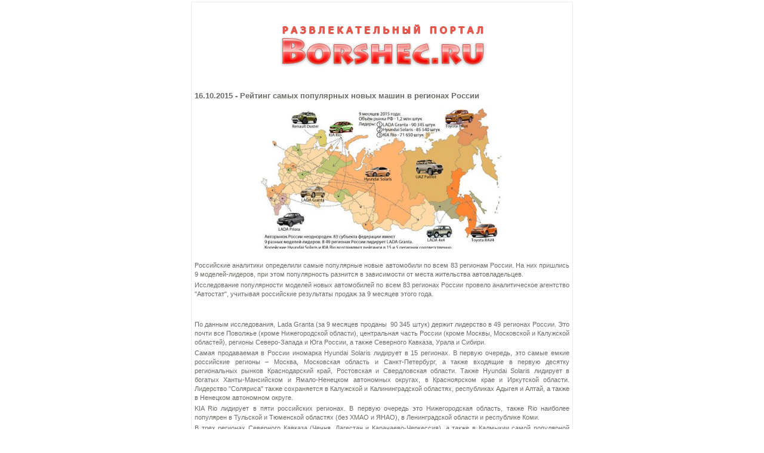

--- FILE ---
content_type: text/html; charset=windows-1251
request_url: https://borshec.ru/news-print-3249.html
body_size: 1964
content:
<!DOCTYPE HTML PUBLIC "-//W3C//DTD HTML 4.01 Transitional//EN">
<html>
<head>
  <meta http-equiv="content-type" content="text/html; charset=windows-1251">
  <link rel="stylesheet" href="templates/paradise/style.css" type="text/css">
  <title>Рейтинг самых популярных новых машин в регионах России - Новости - Информационно-развлекательный портал Borshec</title>
</head>
<body>
  <table border="0" align="center">
    <tr>
      <td>
        <table border="0" width="640" cellpadding="5" cellspacing="0" class="bodyline">
          <tr>
            <td>
              <center>
                <a href="/" title="Информационно-развлекательный портал Borshec"><img src="images/logos/borshec_logo1.png" border="0" alt="Информационно-развлекательный портал Borshec"></a>
              </center><br>
              <h2>16.10.2015 - Рейтинг самых популярных новых машин в регионах России</h2>
              <p style="text-align: center;"><img width="420" src="/uploads/news-02/news-02-zbghwq6QjI.jpg" alt="популярные автомобили в России"></p>
              <p style="text-align: center;">&nbsp;</p>
              <p style="text-align: justify;">Российские аналитики определили самые популярные новые автомобили по всем 83 регионам России. На них пришлись 9 моделей-лидеров, при этом популярность разнится в зависимости от места жительства автовладельцев.</p>
              <p style="text-align: justify;">Исследование популярности моделей новых автомобилей по всем 83 регионах России провело аналитическое агентство &quot;Автостат&quot;, учитывая российские результаты продаж за 9 месяцев этого года.</p><br>
              <br>
              <p style="text-align: justify;">По данным исследования, Lada Granta (за 9 месяцев проданы &nbsp;90 345 штук) держит лидерство в 49 регионах России. Это почти все Поволжье (кроме Нижегородской области), центральная часть России (кроме Москвы, Московской и Калужской областей), регионы Северо-Запада и Юга России, а также Северного Кавказа, Урала и Сибири.</p>
              <p style="position: relative; text-align: justify;">Самая продаваемая в России иномарка Hyundai Solaris лидирует в 15 регионах. В первую очередь, это самые емкие российские регионы &ndash; Москва, Московская область и Санкт-Петербург, а также входящие в первую десятку региональных рынков Краснодарский край, Ростовская и Свердловская области. Также Hyundai Solaris лидирует в богатых Ханты-Мансийском и Ямало-Ненецком автономных округах, в Красноярском крае и Иркутской области. Лидерство &quot;Соляриса&quot; также сохраняется в Калужской и Калининградской областях, республиках Адыгея и Алтай, а также в Ненецком автономном округе.</p>
              <p style="text-align: justify;">KIA Rio лидирует в пяти российских регионах. В первую очередь это Нижегородская область, также Rio наиболее популярен в Тульской и Тюменской областях (без ХМАО и ЯНАО), в Ленинградской области и республике Коми.</p>
              <p style="text-align: justify;">В трех регионах Северного Кавказа (Чечня, Дагестан и Карачаево-Черкессия), а также в Калмыкии самой популярной моделью легкового автомобиля ожидаемо стала Lada Priora.</p>
              <p style="text-align: justify;">Что до вседорожников, то кроссовер Renault Duster, имеет самую высокую популярность у жителей Мурманской области. Внедорожник УАЗ &quot;Патриот&quot; лидирует на рынке новых автомобилей в четырех регионах Дальнего Востока: республике Саха (Якутия), на Камчатке, в Магаданской области и в Еврейской автономной области. Однако стоит отметить, что сами продажи новых автомобилей на Дальнем Востоке примерно в 10 раз ниже, чем продажи подержанных автомобилей.</p>
              <p style="text-align: justify;">В регионах Дальнего Востока в лидеры попали Lada 4x4 (Амурская и Сахалинская области), Toyota RAV4 (Приморский и Хабаровский края) и пикап Toyota Hilux (Чукотский автономный округ). Кстати, на Чукотке за 9 месяцев 2015 года зарегистрировано всего 86 новых легковых автомобилей, 13 из которых &ndash; это как раз Toyota Hilux.</p>
              <hr>
              Опубликовано на сайте: <a href="/" title="Информационно-развлекательный портал Borshec">http://borshec.ru</a><br>
              Прямая ссылка: <a href="/index.php?name=news&op=view&id=3249" title="Рейтинг самых популярных новых машин в регионах России">http://borshec.ru/index.php?name=news&op=view&id=3249</a>
            </td>
          </tr>
        </table>
      </td>
    </tr>
  </table>
<script defer src="https://static.cloudflareinsights.com/beacon.min.js/vcd15cbe7772f49c399c6a5babf22c1241717689176015" integrity="sha512-ZpsOmlRQV6y907TI0dKBHq9Md29nnaEIPlkf84rnaERnq6zvWvPUqr2ft8M1aS28oN72PdrCzSjY4U6VaAw1EQ==" data-cf-beacon='{"version":"2024.11.0","token":"f9769180bcaf4e5cbbc277db6e8d2d0c","r":1,"server_timing":{"name":{"cfCacheStatus":true,"cfEdge":true,"cfExtPri":true,"cfL4":true,"cfOrigin":true,"cfSpeedBrain":true},"location_startswith":null}}' crossorigin="anonymous"></script>
</body>
</html>
